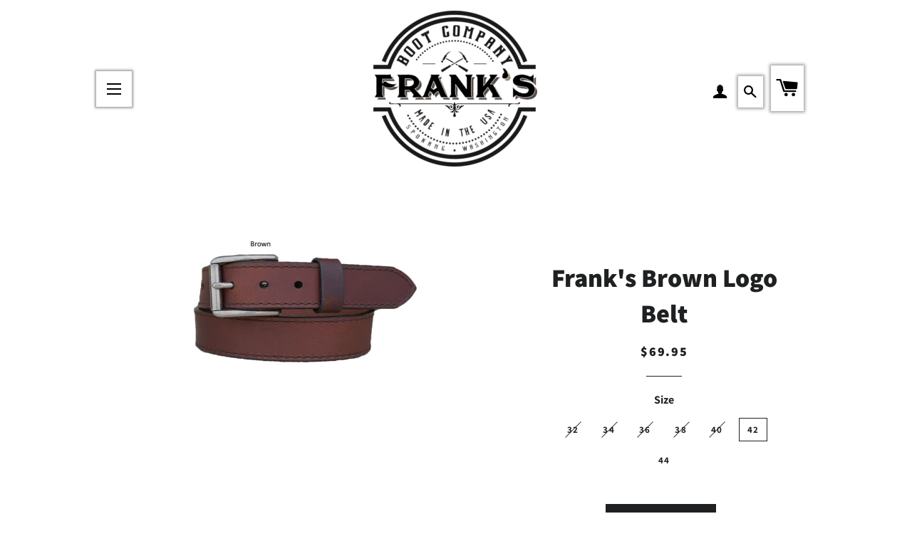

--- FILE ---
content_type: text/css
request_url: https://franksboots.com/cdn/shop/t/7/assets/frank.css?v=82954043419936193651653804949
body_size: -637
content:
.highlight-nav-item {
  padding: 7px;
  margin: 4px;
  box-shadow: 0px 0px 4px 2px #a5a5a5;
  background-color: transparent;
}
button.site-nav__link--burger {
  outline: none !important;
  background-color: transparent !important;
  box-shadow: 0px 0px 3px 2px #a5a5a5;
}

.grid-product__image-link {
  background-color: transparent !important;
}

--- FILE ---
content_type: text/javascript
request_url: https://franksboots.com/cdn/shop/t/7/assets/frank.js?v=104606985591968786971687906864
body_size: -610
content:
function getNavLinkHref(elem){return $($(elem).find(".site-nav__link")[0]).attr("href")}$(document).ready(function(){for(var navItems=$("#AccessibleNav > li"),IMPORTANT_NAV_ITEMS={"/pages/contact-us":!0,"/collections":!0},HIGHLIGHT_NAV_ITEMS={"/search":!0,"/cart":!0},i=0;i<navItems.length;i++)IMPORTANT_NAV_ITEMS[getNavLinkHref(navItems[i])]===!0&&$(navItems[i]).addClass("site-nav__item--tiny"),HIGHLIGHT_NAV_ITEMS[getNavLinkHref(navItems[i])]===!0&&$($(navItems[i]).find(".site-nav__link")[0]).addClass("highlight-nav-item")});
//# sourceMappingURL=/cdn/shop/t/7/assets/frank.js.map?v=104606985591968786971687906864
